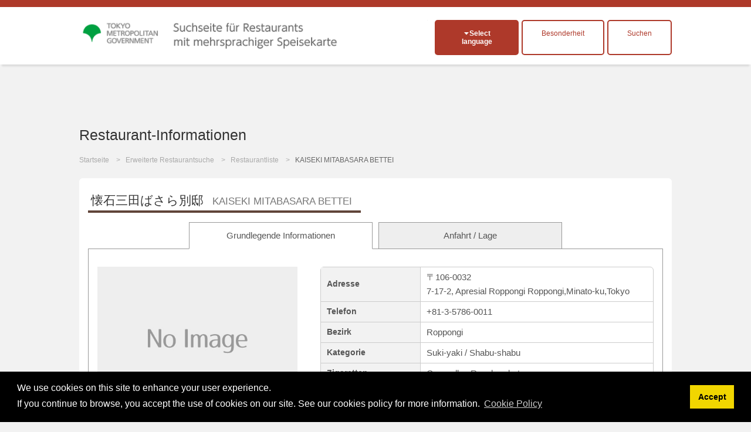

--- FILE ---
content_type: text/html; charset=UTF-8
request_url: https://menu-tokyo.jp/search/detail.php?lang=de&shop_id=2300350&lat=35.66350420&lng=139.72950810
body_size: 18251
content:

<!DOCTYPE html>

<html lang="de">

<head>
<meta charset="UTF-8">

<title>KAISEKI MITABASARA BETTEI|Suki-yaki / Shabu-shabu･Roppongi|EAT Tokyo</title>
<meta name="description" content="In dieser Seite finden Sie die Restaurants in Tokio, die mehrsprachige Speisekarte anbieten. Hier finden Sie alles &uuml;ber die kulinarische Kultur Japans und eine Riesenauswahl des Restaurants in Tokio, wo man popul&auml;ren japanischen K&uuml;chen und ebenso Delikatessen aus der ganzen Welt begegnen kann.">
<meta name="keywords" content="Mehrsprachige Speisekarte, Tokio,  Restaurants in Tokio, kulinarische Kultur, JapanKAISEKI MITABASARA BETTEI,Suki-yaki / Shabu-shabu,Roppongi">
<meta name="viewport" content="width=device-width, initial-scale=1.0, maximum-scale=1.0, user-scalable=no">
<meta name="format-detection" content="telephone=no">
<!--[if gte IE 8]>
<meta http-equiv="X-UA-Compatible" content="IE=EmulateIE8">
<![endif]-->
<meta http-equiv="content-language" content="de">

<link rel="stylesheet" href="https://menu-tokyo.jp/css/normalize.css">
<link rel="stylesheet" href="https://menu-tokyo.jp/css/common.css?v20190718">
<link rel="stylesheet" href="https://menu-tokyo.jp/css/style.css?v201907181546"><!--pc,sp-->

<link rel="icon" href="https://menu-tokyo.jp/img/favicon.ico">  
<link rel="apple-touch-icon" href="https://menu-tokyo.jp/img/icS.png">

<!--[if lt IE 9]>
<link rel="stylesheet" href="https://menu-tokyo.jp/css/ie/ie.css">
<script src="https://menu-tokyo.jp/js/ie/html5.js"></script>
<script src="https://menu-tokyo.jp/js/ie/css3-mediaqueries.js"></script>
<script src="https://menu-tokyo.jp/js/ie/selectivizr-min.js"></script>
<![endif]-->

<!--<script src="https://menu-tokyo.jp/js/jquery.min.js"></script>-->
<script src="https://ajax.googleapis.com/ajax/libs/jquery/3.4.1/jquery.min.js"></script>
<script src="https://menu-tokyo.jp/js/scriptCommon.js"></script>
<script src="https://menu-tokyo.jp/js/jquery.autoHeight.js"></script>

<!--sub page-->
<script src="https://menu-tokyo.jp/js/scriptSubpage.js"></script>
<link rel="stylesheet" type="text/css" href="https://cdn.jsdelivr.net/npm/cookieconsent@3/build/cookieconsent.min.css" />
<script src="https://cdn.jsdelivr.net/npm/cookieconsent@3/build/cookieconsent.min.js"></script>
<script>
window.addEventListener("load", function(){
window.cookieconsent.initialise({
  "palette": {
    "popup": {
      "background": "#000"
    },
    "button": {
      "background": "#f1d600"
    }
  },
  "content": {
      "message": 'We use cookies on this site to enhance your user experience.<br>If you continue to browse, you accept the use of cookies on our site. See our cookies policy for more information.',
    "dismiss": "Accept",
   	"link": "Cookie Policy",
    "href": "https://menu-tokyo.jp/about/cookie-policy.php?lang=en"  
    }
})});
</script>

<!-- Global site tag (gtag.js) - Google Ads: 718797034 -->
<script async src="https://www.googletagmanager.com/gtag/js?id=AW-718797034"></script>
<script>
  window.dataLayer = window.dataLayer || [];
  function gtag(){dataLayer.push(arguments);}
  gtag('js', new Date());

  gtag('config', 'AW-718797034');
</script>
<!-- Global site tag (gtag.js) - Google Analytics -->
<script async src="https://www.googletagmanager.com/gtag/js?id=G-S98E57XYKW"></script>
<script>
  window.dataLayer = window.dataLayer || [];
  function gtag(){dataLayer.push(arguments);}
  gtag('js', new Date());

  gtag('config', 'G-S98E57XYKW');
</script>
<!-- Facebook Pixel Code -->
<script>
  !function(f,b,e,v,n,t,s)
  {if(f.fbq)return;n=f.fbq=function(){n.callMethod?
  n.callMethod.apply(n,arguments):n.queue.push(arguments)};
  if(!f._fbq)f._fbq=n;n.push=n;n.loaded=!0;n.version='2.0';
  n.queue=[];t=b.createElement(e);t.async=!0;
  t.src=v;s=b.getElementsByTagName(e)[0];
  s.parentNode.insertBefore(t,s)}(window, document,'script',
  'https://connect.facebook.net/en_US/fbevents.js');
  fbq('init', '374426213234453');
  fbq('track', 'PageView');
</script>
<noscript><img height="1" width="1" style="display:none" alt=""
  src="https://www.facebook.com/tr?id=374426213234453&ev=PageView&noscript=1"
/></noscript>
<!-- End Facebook Pixel Code -->
<!-- Baidu -->
<script>
var _hmt = _hmt || [];
(function() {
  var hm = document.createElement("script");
  hm.src = "https://hm.baidu.com/hm.js?11a246e7bb0d973d6e980a4f673c46bb";
  var s = document.getElementsByTagName("script")[0]; 
  s.parentNode.insertBefore(hm, s);
})();
</script>
<!--meta,link,script common-->

<!--each page-->

<link rel="stylesheet" href="../css/print.css" type="text/css" media="print" />



<script src="//maps.google.com/maps/api/js?key=AIzaSyB9v6IGADfFXqp3uj96Z-uDCLQkd3W5F3c&language=de&loading=async&libraries=marker"></script>
<script type="text/javascript">
/*--setup--*/
	window.onload=function() {
	tab.setup = {
		tabs: document.getElementById('tabL').getElementsByTagName('li'),
	
		pages: [
		document.getElementById('tab1'),
				document.getElementById('tab3')
				]
	}

	tab.init();
	}
	
	var tab = {
	init: function(){
		var tabs = this.setup.tabs;
		var pages = this.setup.pages;
		
		for(i=0; i<pages.length; i++) {
			if(i !== 0) pages[i].style.display = 'none';
			//if(i !== 0) pages[i].style.visibility = 'hidden';
			tabs[i].onclick = function(){ tab.showpage(this); return false; };
		}
		this.dive();
	},
	
	showpage: function(obj){
		var tabs = this.setup.tabs;
		var pages = this.setup.pages;
		var num;
		
		for(num=0; num<tabs.length; num++) {
			if(tabs[num] === obj) break;
		}
		
		for(var i=0; i<pages.length; i++) {
			if(i == num) {
				pages[num].style.display = 'block';
				//pages[num].style.visibility = 'visible';
				tabs[num].className = 'present';
				
				if(i==1){
					initialize();
				}
			}
			else{
				pages[i].style.display = 'none';
				//pages[i].style.visibility = 'hidden';
				tabs[i].className = null;
			}
		}
	},

	dive: function(){
		var hash = window.location.hash;
		hash = hash.split("?");
		hash = hash[0].split("#");

		var tabs = this.setup.tabs;
		var pages = this.setup.pages;
		for(i=0; i<pages.length; i++) {
			if(pages[i] == document.getElementById(hash[1])) this.showpage(tabs[i]);
		}
	}
	}


function initialize() {
  	var myLatLng = new google.maps.LatLng(35.66350420,139.72950810);
  	var myOptions = {
    zoom: 15,
    center: myLatLng,
    mapTypeId: google.maps.MapTypeId.ROADMAP,
    mapId: "DEMO_MAP_ID", // Map ID is required for advanced markers.
  	}
  	var map = new google.maps.Map(document.getElementById("map"),myOptions);

	var infoWindow = new google.maps.InfoWindow;
	
	var onMarkerClick = function() {
		var marker = this;
		var latLng = marker.getPosition();
		infoWindow.setContent('<h3>Roppongi,Minato-ku,Tokyo7-17-2, Apresial Roppongi</h3>');
	
		infoWindow.open(map, marker);
	};
	google.maps.event.addListener(map, 'click', function() {
		infoWindow.close();
	});
	
	//var marker1 = new google.maps.Marker({
	var marker1 = new google.maps.marker.AdvancedMarkerElement({
		map: map,
		position: myLatLng
	});
	
	google.maps.event.addListener(marker1, 'click', onMarkerClick);
}
function coupon_use(){
	var shop_id=$("#shop_id").val();
	$.ajaxSetup({async: false});//同期通信(json取ってくるまで待つ)
 	$.ajax({
  	type: "POST",
  	url: "/common/ajax/use_coupon.php",
  	data: "shop_id=" + shop_id,
  	success: function(res){
  		if(res!="OK"){
   			alert(res);
   		}
  	}
 	});
	$.ajaxSetup({async: true});//同期通信(json取ってくるまで待つ)
	
	$("#couponbtn").val("Coupon wurde genutzt");
}
// ]]>
</script>
</head>

<body id="top" class="pgSearch subpage">

<script>
  (function(i, s, o, g, r, a, m) {
    i['GoogleAnalyticsObject'] = r;
    i[r] = i[r] || function() {
      (i[r].q = i[r].q || []).push(arguments)
    }, i[r].l = 1 * new Date();
    a = s.createElement(o),
      m = s.getElementsByTagName(o)[0];
    a.async = 1;
    a.src = g;
    m.parentNode.insertBefore(a, m)
  })(window, document, 'script', '//www.google-analytics.com/analytics.js', 'ga');

  ga('create', 'UA-58522365-1', 'auto');
  ga('send', 'pageview');
</script>

<div id="header">

  <header id="siteHeader" role="banner">
    <div class="header-flex">
              <h1><a href="https://menu-tokyo.jp/"><img src="https://menu-tokyo.jp/img/font_German.png" alt="Suchseite f&uuml;r Restaurants mit mehrsprachiger Speisekarte"></a></h1>
      
      <div class="header_wp">
        <div class="headBtn">
          <h2 class="langOpen btnToggle fll">Select language</h2>
          <div id="divLang" class="clmToggle">
            <span lang="ja" xml:lang="ja"><a href="/search/detail.php?lang=jp&shop_id=2300350&lat=35.66350420&lng=139.72950810" >日本語</a></span>
            <span lang="en" xml:lang="en"><a href="/search/detail.php?lang=en&shop_id=2300350&lat=35.66350420&lng=139.72950810" >English</a></span>
            <span lang="ko" xml:lang="ko"><a href="/search/detail.php?lang=ko&shop_id=2300350&lat=35.66350420&lng=139.72950810" >한국어</a></span>
            <span lang="zh-TW" xml:lang="zh-TW"><a href="/search/detail.php?lang=tc&shop_id=2300350&lat=35.66350420&lng=139.72950810" >繁體中文</a></span>
            <span lang="zh-CN" xml:lang="zh-CN"><a href="/search/detail.php?lang=sc&shop_id=2300350&lat=35.66350420&lng=139.72950810" >简体中文</a></span>

            <span lang="de" xml:lang="de"><a href="/search/detail.php?lang=de&shop_id=2300350&lat=35.66350420&lng=139.72950810" class="active">Deutsch</a></span><!--ドイツ語-->
            <span lang="fr" xml:lang="fr"><a href="/search/detail.php?lang=fr&shop_id=2300350&lat=35.66350420&lng=139.72950810" >francais</a></span><!--フランス語-->
            <span lang="it" xml:lang="it"><a href="/search/detail.php?lang=it&shop_id=2300350&lat=35.66350420&lng=139.72950810" >italiano</a></span><!--イタリア語-->
            <span lang="es" xml:lang="es"><a href="/search/detail.php?lang=es&shop_id=2300350&lat=35.66350420&lng=139.72950810" >Espanol</a></span><!--スペイン語-->

            <span lang="th" xml:lang="th"><a href="/search/detail.php?lang=th&shop_id=2300350&lat=35.66350420&lng=139.72950810" >ไทย</a></span><!--タイ語-->
            <span lang="id" xml:lang="id"><a href="/search/detail.php?lang=id&shop_id=2300350&lat=35.66350420&lng=139.72950810" >Indonesia</a></span><!--インドネシア語-->
            <span lang="vi" xml:lang="vi"><a href="/search/detail.php?lang=vn&shop_id=2300350&lat=35.66350420&lng=139.72950810" >Việt</a></span><!--ベトナム語-->
            <span lang="ar" xml:lang="ar"><a href="/search/detail.php?lang=ar&shop_id=2300350&lat=35.66350420&lng=139.72950810" >العربية</a></span><!--アラビア語-->
          </div><!--/divLang-->

          <div class="fll tokusyu_btn">
                        <label for="tokusyu1" >
              <div>Besonderheit</div>
            </label>
            <input type="checkbox" id="tokusyu1" />
            <ul>
              <li class="mb5"><a href="https://menu-tokyo.jp/tradition/">Einf&uuml;hrung f&uuml;r die popul&auml;ren japanischen K&uuml;chen</a></li>
                <li><a href="https://menu-tokyo.jp/anime/">Als Manga: Japanisches Essen macht Spa&szlig;!</a></li>
                  <li><a href="https://menu-tokyo.jp/sake/">Mehrsprachige Men&uuml;s verf&uuml;gbar! Orte, an denen man japanischen Sake trinken und vergleichen kann</a></li>
            </ul>
          </div>
          <div class="fll insyoku_btn"><a href="/search/search.php" class="">Suchen</a></div>
        </div>
      </div>
    </div>

  </header>

  <!--<nav id="globalNav" role="navigation">
  <h2 class="navOpen btnToggle ifsp">メニュー</h2>
    <ul id="mainNav" class="clmToggle">
      <li><a href="https://menu-tokyo.jp/">Startseite</a></li>
      <li><a href="https://menu-tokyo.jp/search/search">Restaurantsuche</a></li>
      <li><a href="https://menu-tokyo.jp/search/">Restaurantliste</a></li>
      <li><a href="https://menu-tokyo.jp/tradition/">Einf&uuml;hrung f&uuml;r die popul&auml;ren japanischen K&uuml;chen</a></li>
      <li><a href="https://menu-tokyo.jp/anime/">Als Manga: Japanisches Essen macht Spa&szlig;!</a></li>
    </ul>
  </nav>-->

</div><!--/header-->
<header class="pageHeader">
	<div class="in">
    <h1 id="pageTtl">Restaurant-Informationen</h1>
  </div>
</header>

<div id="visual">
  <ul id="breadcrumb">
    <li><a href="../">Startseite</a></li>
    <li><a href="./search.php">Erweiterte Restaurantsuche</a></li>
    <li><a href="./">Restaurantliste</a></li>
        <li>KAISEKI MITABASARA BETTEI</li>
      </ul>
</div><!--/visual-->


<div class="main" role="main">

  <section class="clmDetail content">
	<h1><b>懐石三田ばさら別邸<span>KAISEKI MITABASARA BETTEI</span></b></h1>
	<input type="hidden" name="shop_id" id="shop_id" value="2300350">
	<div class=" ">
	<ul id="tabL" class="notaction">
		<li class="present"><a href="#tab1">Grundlegende Informationen</a></li>
				<li><a href="#tab3">Anfahrt / Lage</a></li>
			</ul>
</div>

<!--基本-->
	<div id="tab1" class="tabCont">
		
    <table class="tblDtl">
    <tr>
      	<th scope="row">Adresse</th>
      	<td>〒106-0032<br />7-17-2, Apresial Roppongi Roppongi,Minato-ku,Tokyo</td>
    </tr>
        <tr>
    	<th scope="row">Telefon</th>
      	<td>+81-3-5786-0011</td>
    </tr>
        	<th scope="row">Bezirk</th>
      	<td>Roppongi</td>
    </tr>
    <tr>
    	<th scope="row">Kategorie</th>
      	<td>Suki-yaki / Shabu-shabu</td>
    </tr>
        <tr>
    	<th scope="row">Zigaretten</th>
      <td>
      	Generelles Rauchverbot      	      </td>
    </tr>
        <tr>
    	<th scope="row">Zahlung mit Karte/mobil</th>
      <td>
      	Credit Cards Accepted            　(JCB , VISA , Master Card , AMERICAN EXPRESS , Diners Club)
            </td>
    </tr>
    <tr>
    	<th scope="row">Kostenlose W-Lan-Ausstattung</th>
      	<td>
      	Not Available      	</td>
    </tr>
    <tr>
    	<th scope="row">Gro&szlig;bildschirm f&uuml;r Sportveranstaltungen</th>
      	<td>
      	Not Available      	</td>
    </tr>
    <tr>
    	<th scope="row">&Ouml;ffnungszeiten</th>
      	<td>
            Night       05:00 PM ～ 11:00 PM<br />
            	</td>
    </tr>
    <tr>
    	<th scope="row">Fester Ruhetag</th>
      	<td>Varied</td>
    </tr>
        <tr>
    	<th scope="row">Speisekarte in den Sprachen</th>
      	<td class="tdLang">日本語,English,한국어,简体中文,繁体</td>
    </tr>

    <tr>
    	<th scope="row">Anfahrt / Lage</th>
      	<td>5 min.walk from the 7 of Roppongi station</td>
    </tr>
    <tr>
    	<th scope="row">Durchschnittliches Budget</th>
      	<td>approx. 20,000yen</td>
    </tr>
    <tr>
    	<th scope="row">Weitere Kosten (Platzgeb&uuml;hr, Servicegeb&uuml;hr, kostenpflichtiges Horsd&rsquo;&oelig;uvre etc.)</th>
      	<td>
      	Available            (10%)      </td>
    </tr>
    </table>
    
    <div class="clmDtl_L">
      
					<img src="./img/noimage.jpg" alt="">
		    	
      
		</div><!--/clmDtl_L-->

	</div><!--/tab1-->
	
	
<!--メニュー-->
		
<!--アクセス-->
	<div id="tab3" class="tabCont">

		<!--マップ-->

    <div class="accessMap">
      <div id="map"></div>
      <p><a href="//maps.google.co.jp/maps?q=loc:35.66350420,139.72950810&hl=de&z=15" target="_blank" class="bgBlue btnS">Google MAP</a></p>
    </div><!--/accessMap-->

	</div><!--/tab3-->
		

	<script>
// <![CDATA[


// ]]>
</script>

  </section><!--/content-->

  
</div><!--/main-->

<p id="pageTop"><a href="#top">PageTop</a></p>

<div id="footer">

  <div class="in">
    <nav id="footNav" role="navigation">
      <ul>
        <li><a href="https://menu-tokyo.jp/">Startseite</a></li>
        <li><a href="https://menu-tokyo.jp/search/search.php">Erweiterte Restaurantsuche</a></li>
        <li><a href="https://menu-tokyo.jp/search/?Clear=Y">Restaurantliste</a></li>
        <li><a href="https://menu-tokyo.jp/tradition/">Einf&uuml;hrung f&uuml;r die popul&auml;ren japanischen K&uuml;chen</a></li>
        <li><a href="https://menu-tokyo.jp/anime/">Als Manga: Japanisches Essen macht Spa&szlig;!</a></li>
        <li><a href="https://menu-tokyo.jp/about/privacy.php">Nutzungsbedingungen</a></li>
        <li><a href="https://menu-tokyo.jp/about/policy.php">Site-Richtlinien</a></li>
        <li><a href="https://menu-tokyo.jp/about/">&Uuml;ber diese Seite</a></li>
        <li><a href="https://menu-tokyo.jp/menu" target="_blank">Seite f&uuml;r die Erstellung der Restaurant-Speisekarte<!--<img alt="windowopen" src="https://menu-tokyo.jp/img/ic_target_blank.gif" width="11" height="9">--></a></li>
        <li><a href="https://menu-tokyo.jp/pictogram/">Tabelle mit Lebensmittelpiktogrammen</a></li>
      </ul>
    </nav>

    <aside class="asideBnr" role="complementary">
  <ul class="ulBnr">
    <li><a href="https://menu-tokyo.jp/menu/" target="_blank"><img src="https://menu-tokyo.jp/img/bnrAsite.jpg" width="230" height="90" alt="Aサイト"></a></li>
    <li><a href="http://www.gotokyo.org/de/index.html" target="_blank"><img src="https://menu-tokyo.jp/img/de_460-180.jpg" width="230" height="90" alt="GOTOKYO"></a></li>
    <li class="fll mt10"><a href="https://www.gotokyo.org/book/en/list/1664/" target="_blank"><img src="https://menu-tokyo.jp/img/muslim_bnr_02.jpg" width="230" height="90" alt="MuslimGuide"></a></li>
    <li class="fll mt10"><a href="https://www.gotokyo.org/book/en/list/5175/" target="_blank"><img src="https://menu-tokyo.jp/img/banner_vege.png" width="230" height="90" alt="VegetaGuide"></a></li>
    <li class="fll mt10"><a href="https://www.gourmet.gotokyo.org/" target="_blank"><img src="https://menu-tokyo.jp/img/gourmet_en.jpg" width="230" height="90" alt="VegetaGuide"></a></li>
  </ul>
  <!--/ulBnr-->
</aside>  </div><!--/in-->

  <footer id="siteFooter" role="contentinfo">
    <div class="in">
      <p id="copyright"><small>Copyright &copy; TOKYO METROPOLITAN GOVERNMENT All Rights Reserved.</small></p>
      

      <p id="logoTcvb"><a href="http://www.metro.tokyo.jp/ENGLISH/index.htm" target="_blank">
          <img src="https://menu-tokyo.jp/img/logo.png" width="140" height="40" alt="TCVB">
        </a></p>
    </div>
  </footer><!--/siteFooter-->

</div><!--/footer-->
</body>
</html>
